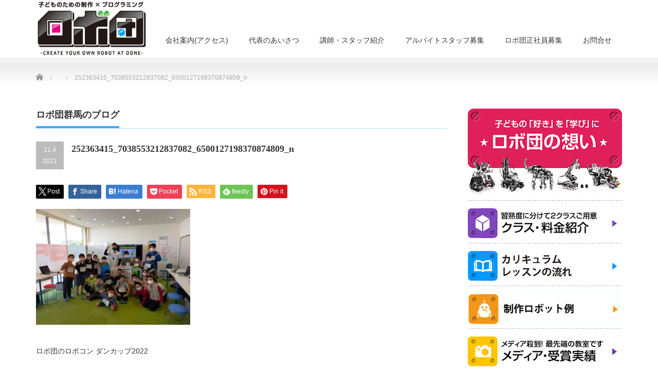

--- FILE ---
content_type: text/html; charset=UTF-8
request_url: https://robodan.net/donecup2022/252363415_7038553212837082_6500127198370874809_n/
body_size: 16977
content:
<!DOCTYPE html PUBLIC "-//W3C//DTD XHTML 1.1//EN" "http://www.w3.org/TR/xhtml11/DTD/xhtml11.dtd">
<!--[if lt IE 9]><html xmlns="http://www.w3.org/1999/xhtml" class="ie"><![endif]-->
<!--[if (gt IE 9)|!(IE)]><!--><html xmlns="http://www.w3.org/1999/xhtml"><!--<![endif]-->
<head profile="http://gmpg.org/xfn/11">
<meta http-equiv="Content-Type" content="text/html; charset=UTF-8" />
<meta http-equiv="X-UA-Compatible" content="IE=edge,chrome=1" />
<meta name="viewport" content="width=device-width" />
<title>252363415_7038553212837082_6500127198370874809_n | ロボットプログラミング教室 ロボ団 高崎校 (群馬)ロボットプログラミング教室 ロボ団 高崎校 (群馬)</title>
<meta name="description" content="ロボ団のロボコン ダンカップ2022" />
<link rel="alternate" type="application/rss+xml" title="ロボットプログラミング教室 ロボ団 高崎校 (群馬) RSS Feed" href="https://robodan.net/feed/" />
<link rel="alternate" type="application/atom+xml" title="ロボットプログラミング教室 ロボ団 高崎校 (群馬) Atom Feed" href="https://robodan.net/feed/atom/" />
<link rel="pingback" href="https://robodan.net/xmlrpc.php" />



		<!-- All in One SEO 4.9.2 - aioseo.com -->
	<meta name="description" content="ロボ団のロボコン ダンカップ2022" />
	<meta name="robots" content="max-snippet:-1, max-image-preview:large, max-video-preview:-1" />
	<meta name="author" content="wpmaster"/>
	<link rel="canonical" href="https://robodan.net/donecup2022/252363415_7038553212837082_6500127198370874809_n/" />
	<meta name="generator" content="All in One SEO (AIOSEO) 4.9.2" />

		<!-- Global site tag (gtag.js) - Google Analytics -->
<script async src="https://www.googletagmanager.com/gtag/js?id=G-D5M6X825VH"></script>
<script>
  window.dataLayer = window.dataLayer || [];
  function gtag(){dataLayer.push(arguments);}
  gtag('js', new Date());

  gtag('config', 'G-D5M6X825VH');
</script>
		<meta property="og:locale" content="ja_JP" />
		<meta property="og:site_name" content="子どものロボット制作×プログラミング教室なら群馬のロボ団高崎校" />
		<meta property="og:type" content="article" />
		<meta property="og:title" content="252363415_7038553212837082_6500127198370874809_n | ロボットプログラミング教室 ロボ団 高崎校 (群馬)" />
		<meta property="og:description" content="ロボ団のロボコン ダンカップ2022" />
		<meta property="og:url" content="https://robodan.net/donecup2022/252363415_7038553212837082_6500127198370874809_n/" />
		<meta property="fb:admins" content="somyu" />
		<meta property="og:image" content="https://robodan.net/wp-content/uploads/2016/07/robodan.png" />
		<meta property="og:image:secure_url" content="https://robodan.net/wp-content/uploads/2016/07/robodan.png" />
		<meta property="og:image:width" content="1754" />
		<meta property="og:image:height" content="1240" />
		<meta property="article:published_time" content="2021-11-04T01:37:47+00:00" />
		<meta property="article:modified_time" content="2021-11-04T01:38:58+00:00" />
		<meta property="article:publisher" content="https://www.facebook.com/robodantakasaki" />
		<meta name="twitter:card" content="summary" />
		<meta name="twitter:site" content="@robodan3" />
		<meta name="twitter:title" content="252363415_7038553212837082_6500127198370874809_n | ロボットプログラミング教室 ロボ団 高崎校 (群馬)" />
		<meta name="twitter:description" content="ロボ団のロボコン ダンカップ2022" />
		<meta name="twitter:creator" content="@robodan3" />
		<meta name="twitter:image" content="https://robodan.net/wp-content/uploads/2016/07/robodan.png" />
		<script type="application/ld+json" class="aioseo-schema">
			{"@context":"https:\/\/schema.org","@graph":[{"@type":"BreadcrumbList","@id":"https:\/\/robodan.net\/donecup2022\/252363415_7038553212837082_6500127198370874809_n\/#breadcrumblist","itemListElement":[{"@type":"ListItem","@id":"https:\/\/robodan.net#listItem","position":1,"name":"\u30db\u30fc\u30e0","item":"https:\/\/robodan.net","nextItem":{"@type":"ListItem","@id":"https:\/\/robodan.net\/donecup2022\/252363415_7038553212837082_6500127198370874809_n\/#listItem","name":"252363415_7038553212837082_6500127198370874809_n"}},{"@type":"ListItem","@id":"https:\/\/robodan.net\/donecup2022\/252363415_7038553212837082_6500127198370874809_n\/#listItem","position":2,"name":"252363415_7038553212837082_6500127198370874809_n","previousItem":{"@type":"ListItem","@id":"https:\/\/robodan.net#listItem","name":"\u30db\u30fc\u30e0"}}]},{"@type":"ItemPage","@id":"https:\/\/robodan.net\/donecup2022\/252363415_7038553212837082_6500127198370874809_n\/#itempage","url":"https:\/\/robodan.net\/donecup2022\/252363415_7038553212837082_6500127198370874809_n\/","name":"252363415_7038553212837082_6500127198370874809_n | \u30ed\u30dc\u30c3\u30c8\u30d7\u30ed\u30b0\u30e9\u30df\u30f3\u30b0\u6559\u5ba4 \u30ed\u30dc\u56e3 \u9ad8\u5d0e\u6821 (\u7fa4\u99ac)","description":"\u30ed\u30dc\u56e3\u306e\u30ed\u30dc\u30b3\u30f3 \u30c0\u30f3\u30ab\u30c3\u30d72022","inLanguage":"ja","isPartOf":{"@id":"https:\/\/robodan.net\/#website"},"breadcrumb":{"@id":"https:\/\/robodan.net\/donecup2022\/252363415_7038553212837082_6500127198370874809_n\/#breadcrumblist"},"author":{"@id":"https:\/\/robodan.net\/author\/wpmaster\/#author"},"creator":{"@id":"https:\/\/robodan.net\/author\/wpmaster\/#author"},"datePublished":"2021-11-04T01:37:47+00:00","dateModified":"2021-11-04T01:38:58+00:00"},{"@type":"Organization","@id":"https:\/\/robodan.net\/#organization","name":"\u30ed\u30dc\u30c3\u30c8\u30d7\u30ed\u30b0\u30e9\u30df\u30f3\u30b0\u6559\u5ba4 \u30ed\u30dc\u56e3 \u9ad8\u5d0e\u6821 (\u7fa4\u99ac)","description":"\u30ec\u30b4\u30d6\u30ed\u30c3\u30af\uff08LEGO\uff09\u597d\u304d\u306a\u5b50\u4f9b\u9054\u306b\u5927\u4eba\u6c17\u306e\u7fa4\u99ac\u770c\u9ad8\u5d0e\u5e02\u306e\u30ed\u30dc\u30c3\u30c8\u5236\u4f5c\uff06\u30d7\u30ed\u30b0\u30e9\u30df\u30f3\u30b0\u6559\u5ba4\u30ed\u30dc\u56e3\u306f\u3001\u300c\u597d\u304d\u300d\u304b\u3089\u300c\u5b66\u3073\u300d\u3092\u652f\u63f4\u3057\u307e\u3059\uff01","url":"https:\/\/robodan.net\/","telephone":"+81273881575","logo":{"@type":"ImageObject","url":"https:\/\/robodan.net\/wp-content\/uploads\/2022\/02\/robodan.png","@id":"https:\/\/robodan.net\/donecup2022\/252363415_7038553212837082_6500127198370874809_n\/#organizationLogo","width":1754,"height":1240,"caption":"\u30ed\u30dc\u56e3\u9ad8\u5d0e\u6821"},"image":{"@id":"https:\/\/robodan.net\/donecup2022\/252363415_7038553212837082_6500127198370874809_n\/#organizationLogo"},"sameAs":["https:\/\/www.facebook.com\/robodantakasaki","https:\/\/twitter.com\/robodan3","https:\/\/www.instagram.com\/robodan_takasaki\/","https:\/\/www.youtube.com\/channel\/UC6yUkZ9MPMYDh990VxtbZuQ"]},{"@type":"Person","@id":"https:\/\/robodan.net\/author\/wpmaster\/#author","url":"https:\/\/robodan.net\/author\/wpmaster\/","name":"wpmaster","image":{"@type":"ImageObject","@id":"https:\/\/robodan.net\/donecup2022\/252363415_7038553212837082_6500127198370874809_n\/#authorImage","url":"https:\/\/secure.gravatar.com\/avatar\/14faf820aa8c958310f9a38c2112baf9207d02d5ee693d869db41ac1ce86d1c4?s=96&d=mm&r=g","width":96,"height":96,"caption":"wpmaster"}},{"@type":"WebSite","@id":"https:\/\/robodan.net\/#website","url":"https:\/\/robodan.net\/","name":"\u30ed\u30dc\u30c3\u30c8\u30d7\u30ed\u30b0\u30e9\u30df\u30f3\u30b0\u6559\u5ba4 \u30ed\u30dc\u56e3 \u9ad8\u5d0e\u6821 (\u7fa4\u99ac)","description":"\u30ec\u30b4\u30d6\u30ed\u30c3\u30af\uff08LEGO\uff09\u597d\u304d\u306a\u5b50\u4f9b\u9054\u306b\u5927\u4eba\u6c17\u306e\u7fa4\u99ac\u770c\u9ad8\u5d0e\u5e02\u306e\u30ed\u30dc\u30c3\u30c8\u5236\u4f5c\uff06\u30d7\u30ed\u30b0\u30e9\u30df\u30f3\u30b0\u6559\u5ba4\u30ed\u30dc\u56e3\u306f\u3001\u300c\u597d\u304d\u300d\u304b\u3089\u300c\u5b66\u3073\u300d\u3092\u652f\u63f4\u3057\u307e\u3059\uff01","inLanguage":"ja","publisher":{"@id":"https:\/\/robodan.net\/#organization"}}]}
		</script>
		<!-- All in One SEO -->

<link rel='dns-prefetch' href='//webfonts.xserver.jp' />
<link rel='dns-prefetch' href='//www.googletagmanager.com' />
<link rel="alternate" type="application/rss+xml" title="ロボットプログラミング教室 ロボ団 高崎校 (群馬) &raquo; 252363415_7038553212837082_6500127198370874809_n のコメントのフィード" href="https://robodan.net/donecup2022/252363415_7038553212837082_6500127198370874809_n/feed/" />
<link rel="alternate" title="oEmbed (JSON)" type="application/json+oembed" href="https://robodan.net/wp-json/oembed/1.0/embed?url=https%3A%2F%2Frobodan.net%2Fdonecup2022%2F252363415_7038553212837082_6500127198370874809_n%2F" />
<link rel="alternate" title="oEmbed (XML)" type="text/xml+oembed" href="https://robodan.net/wp-json/oembed/1.0/embed?url=https%3A%2F%2Frobodan.net%2Fdonecup2022%2F252363415_7038553212837082_6500127198370874809_n%2F&#038;format=xml" />
		<!-- This site uses the Google Analytics by MonsterInsights plugin v9.11.1 - Using Analytics tracking - https://www.monsterinsights.com/ -->
							<script src="//www.googletagmanager.com/gtag/js?id=G-R7WT8H3NFV"  data-cfasync="false" data-wpfc-render="false" type="text/javascript" async></script>
			<script data-cfasync="false" data-wpfc-render="false" type="text/javascript">
				var mi_version = '9.11.1';
				var mi_track_user = true;
				var mi_no_track_reason = '';
								var MonsterInsightsDefaultLocations = {"page_location":"https:\/\/robodan.net\/donecup2022\/252363415_7038553212837082_6500127198370874809_n\/"};
								if ( typeof MonsterInsightsPrivacyGuardFilter === 'function' ) {
					var MonsterInsightsLocations = (typeof MonsterInsightsExcludeQuery === 'object') ? MonsterInsightsPrivacyGuardFilter( MonsterInsightsExcludeQuery ) : MonsterInsightsPrivacyGuardFilter( MonsterInsightsDefaultLocations );
				} else {
					var MonsterInsightsLocations = (typeof MonsterInsightsExcludeQuery === 'object') ? MonsterInsightsExcludeQuery : MonsterInsightsDefaultLocations;
				}

								var disableStrs = [
										'ga-disable-G-R7WT8H3NFV',
									];

				/* Function to detect opted out users */
				function __gtagTrackerIsOptedOut() {
					for (var index = 0; index < disableStrs.length; index++) {
						if (document.cookie.indexOf(disableStrs[index] + '=true') > -1) {
							return true;
						}
					}

					return false;
				}

				/* Disable tracking if the opt-out cookie exists. */
				if (__gtagTrackerIsOptedOut()) {
					for (var index = 0; index < disableStrs.length; index++) {
						window[disableStrs[index]] = true;
					}
				}

				/* Opt-out function */
				function __gtagTrackerOptout() {
					for (var index = 0; index < disableStrs.length; index++) {
						document.cookie = disableStrs[index] + '=true; expires=Thu, 31 Dec 2099 23:59:59 UTC; path=/';
						window[disableStrs[index]] = true;
					}
				}

				if ('undefined' === typeof gaOptout) {
					function gaOptout() {
						__gtagTrackerOptout();
					}
				}
								window.dataLayer = window.dataLayer || [];

				window.MonsterInsightsDualTracker = {
					helpers: {},
					trackers: {},
				};
				if (mi_track_user) {
					function __gtagDataLayer() {
						dataLayer.push(arguments);
					}

					function __gtagTracker(type, name, parameters) {
						if (!parameters) {
							parameters = {};
						}

						if (parameters.send_to) {
							__gtagDataLayer.apply(null, arguments);
							return;
						}

						if (type === 'event') {
														parameters.send_to = monsterinsights_frontend.v4_id;
							var hookName = name;
							if (typeof parameters['event_category'] !== 'undefined') {
								hookName = parameters['event_category'] + ':' + name;
							}

							if (typeof MonsterInsightsDualTracker.trackers[hookName] !== 'undefined') {
								MonsterInsightsDualTracker.trackers[hookName](parameters);
							} else {
								__gtagDataLayer('event', name, parameters);
							}
							
						} else {
							__gtagDataLayer.apply(null, arguments);
						}
					}

					__gtagTracker('js', new Date());
					__gtagTracker('set', {
						'developer_id.dZGIzZG': true,
											});
					if ( MonsterInsightsLocations.page_location ) {
						__gtagTracker('set', MonsterInsightsLocations);
					}
										__gtagTracker('config', 'G-R7WT8H3NFV', {"forceSSL":"true","link_attribution":"true"} );
										window.gtag = __gtagTracker;										(function () {
						/* https://developers.google.com/analytics/devguides/collection/analyticsjs/ */
						/* ga and __gaTracker compatibility shim. */
						var noopfn = function () {
							return null;
						};
						var newtracker = function () {
							return new Tracker();
						};
						var Tracker = function () {
							return null;
						};
						var p = Tracker.prototype;
						p.get = noopfn;
						p.set = noopfn;
						p.send = function () {
							var args = Array.prototype.slice.call(arguments);
							args.unshift('send');
							__gaTracker.apply(null, args);
						};
						var __gaTracker = function () {
							var len = arguments.length;
							if (len === 0) {
								return;
							}
							var f = arguments[len - 1];
							if (typeof f !== 'object' || f === null || typeof f.hitCallback !== 'function') {
								if ('send' === arguments[0]) {
									var hitConverted, hitObject = false, action;
									if ('event' === arguments[1]) {
										if ('undefined' !== typeof arguments[3]) {
											hitObject = {
												'eventAction': arguments[3],
												'eventCategory': arguments[2],
												'eventLabel': arguments[4],
												'value': arguments[5] ? arguments[5] : 1,
											}
										}
									}
									if ('pageview' === arguments[1]) {
										if ('undefined' !== typeof arguments[2]) {
											hitObject = {
												'eventAction': 'page_view',
												'page_path': arguments[2],
											}
										}
									}
									if (typeof arguments[2] === 'object') {
										hitObject = arguments[2];
									}
									if (typeof arguments[5] === 'object') {
										Object.assign(hitObject, arguments[5]);
									}
									if ('undefined' !== typeof arguments[1].hitType) {
										hitObject = arguments[1];
										if ('pageview' === hitObject.hitType) {
											hitObject.eventAction = 'page_view';
										}
									}
									if (hitObject) {
										action = 'timing' === arguments[1].hitType ? 'timing_complete' : hitObject.eventAction;
										hitConverted = mapArgs(hitObject);
										__gtagTracker('event', action, hitConverted);
									}
								}
								return;
							}

							function mapArgs(args) {
								var arg, hit = {};
								var gaMap = {
									'eventCategory': 'event_category',
									'eventAction': 'event_action',
									'eventLabel': 'event_label',
									'eventValue': 'event_value',
									'nonInteraction': 'non_interaction',
									'timingCategory': 'event_category',
									'timingVar': 'name',
									'timingValue': 'value',
									'timingLabel': 'event_label',
									'page': 'page_path',
									'location': 'page_location',
									'title': 'page_title',
									'referrer' : 'page_referrer',
								};
								for (arg in args) {
																		if (!(!args.hasOwnProperty(arg) || !gaMap.hasOwnProperty(arg))) {
										hit[gaMap[arg]] = args[arg];
									} else {
										hit[arg] = args[arg];
									}
								}
								return hit;
							}

							try {
								f.hitCallback();
							} catch (ex) {
							}
						};
						__gaTracker.create = newtracker;
						__gaTracker.getByName = newtracker;
						__gaTracker.getAll = function () {
							return [];
						};
						__gaTracker.remove = noopfn;
						__gaTracker.loaded = true;
						window['__gaTracker'] = __gaTracker;
					})();
									} else {
										console.log("");
					(function () {
						function __gtagTracker() {
							return null;
						}

						window['__gtagTracker'] = __gtagTracker;
						window['gtag'] = __gtagTracker;
					})();
									}
			</script>
							<!-- / Google Analytics by MonsterInsights -->
		<style id='wp-img-auto-sizes-contain-inline-css' type='text/css'>
img:is([sizes=auto i],[sizes^="auto," i]){contain-intrinsic-size:3000px 1500px}
/*# sourceURL=wp-img-auto-sizes-contain-inline-css */
</style>
<style id='wp-emoji-styles-inline-css' type='text/css'>

	img.wp-smiley, img.emoji {
		display: inline !important;
		border: none !important;
		box-shadow: none !important;
		height: 1em !important;
		width: 1em !important;
		margin: 0 0.07em !important;
		vertical-align: -0.1em !important;
		background: none !important;
		padding: 0 !important;
	}
/*# sourceURL=wp-emoji-styles-inline-css */
</style>
<style id='wp-block-library-inline-css' type='text/css'>
:root{--wp-block-synced-color:#7a00df;--wp-block-synced-color--rgb:122,0,223;--wp-bound-block-color:var(--wp-block-synced-color);--wp-editor-canvas-background:#ddd;--wp-admin-theme-color:#007cba;--wp-admin-theme-color--rgb:0,124,186;--wp-admin-theme-color-darker-10:#006ba1;--wp-admin-theme-color-darker-10--rgb:0,107,160.5;--wp-admin-theme-color-darker-20:#005a87;--wp-admin-theme-color-darker-20--rgb:0,90,135;--wp-admin-border-width-focus:2px}@media (min-resolution:192dpi){:root{--wp-admin-border-width-focus:1.5px}}.wp-element-button{cursor:pointer}:root .has-very-light-gray-background-color{background-color:#eee}:root .has-very-dark-gray-background-color{background-color:#313131}:root .has-very-light-gray-color{color:#eee}:root .has-very-dark-gray-color{color:#313131}:root .has-vivid-green-cyan-to-vivid-cyan-blue-gradient-background{background:linear-gradient(135deg,#00d084,#0693e3)}:root .has-purple-crush-gradient-background{background:linear-gradient(135deg,#34e2e4,#4721fb 50%,#ab1dfe)}:root .has-hazy-dawn-gradient-background{background:linear-gradient(135deg,#faaca8,#dad0ec)}:root .has-subdued-olive-gradient-background{background:linear-gradient(135deg,#fafae1,#67a671)}:root .has-atomic-cream-gradient-background{background:linear-gradient(135deg,#fdd79a,#004a59)}:root .has-nightshade-gradient-background{background:linear-gradient(135deg,#330968,#31cdcf)}:root .has-midnight-gradient-background{background:linear-gradient(135deg,#020381,#2874fc)}:root{--wp--preset--font-size--normal:16px;--wp--preset--font-size--huge:42px}.has-regular-font-size{font-size:1em}.has-larger-font-size{font-size:2.625em}.has-normal-font-size{font-size:var(--wp--preset--font-size--normal)}.has-huge-font-size{font-size:var(--wp--preset--font-size--huge)}.has-text-align-center{text-align:center}.has-text-align-left{text-align:left}.has-text-align-right{text-align:right}.has-fit-text{white-space:nowrap!important}#end-resizable-editor-section{display:none}.aligncenter{clear:both}.items-justified-left{justify-content:flex-start}.items-justified-center{justify-content:center}.items-justified-right{justify-content:flex-end}.items-justified-space-between{justify-content:space-between}.screen-reader-text{border:0;clip-path:inset(50%);height:1px;margin:-1px;overflow:hidden;padding:0;position:absolute;width:1px;word-wrap:normal!important}.screen-reader-text:focus{background-color:#ddd;clip-path:none;color:#444;display:block;font-size:1em;height:auto;left:5px;line-height:normal;padding:15px 23px 14px;text-decoration:none;top:5px;width:auto;z-index:100000}html :where(.has-border-color){border-style:solid}html :where([style*=border-top-color]){border-top-style:solid}html :where([style*=border-right-color]){border-right-style:solid}html :where([style*=border-bottom-color]){border-bottom-style:solid}html :where([style*=border-left-color]){border-left-style:solid}html :where([style*=border-width]){border-style:solid}html :where([style*=border-top-width]){border-top-style:solid}html :where([style*=border-right-width]){border-right-style:solid}html :where([style*=border-bottom-width]){border-bottom-style:solid}html :where([style*=border-left-width]){border-left-style:solid}html :where(img[class*=wp-image-]){height:auto;max-width:100%}:where(figure){margin:0 0 1em}html :where(.is-position-sticky){--wp-admin--admin-bar--position-offset:var(--wp-admin--admin-bar--height,0px)}@media screen and (max-width:600px){html :where(.is-position-sticky){--wp-admin--admin-bar--position-offset:0px}}

/*# sourceURL=wp-block-library-inline-css */
</style><style id='global-styles-inline-css' type='text/css'>
:root{--wp--preset--aspect-ratio--square: 1;--wp--preset--aspect-ratio--4-3: 4/3;--wp--preset--aspect-ratio--3-4: 3/4;--wp--preset--aspect-ratio--3-2: 3/2;--wp--preset--aspect-ratio--2-3: 2/3;--wp--preset--aspect-ratio--16-9: 16/9;--wp--preset--aspect-ratio--9-16: 9/16;--wp--preset--color--black: #000000;--wp--preset--color--cyan-bluish-gray: #abb8c3;--wp--preset--color--white: #ffffff;--wp--preset--color--pale-pink: #f78da7;--wp--preset--color--vivid-red: #cf2e2e;--wp--preset--color--luminous-vivid-orange: #ff6900;--wp--preset--color--luminous-vivid-amber: #fcb900;--wp--preset--color--light-green-cyan: #7bdcb5;--wp--preset--color--vivid-green-cyan: #00d084;--wp--preset--color--pale-cyan-blue: #8ed1fc;--wp--preset--color--vivid-cyan-blue: #0693e3;--wp--preset--color--vivid-purple: #9b51e0;--wp--preset--gradient--vivid-cyan-blue-to-vivid-purple: linear-gradient(135deg,rgb(6,147,227) 0%,rgb(155,81,224) 100%);--wp--preset--gradient--light-green-cyan-to-vivid-green-cyan: linear-gradient(135deg,rgb(122,220,180) 0%,rgb(0,208,130) 100%);--wp--preset--gradient--luminous-vivid-amber-to-luminous-vivid-orange: linear-gradient(135deg,rgb(252,185,0) 0%,rgb(255,105,0) 100%);--wp--preset--gradient--luminous-vivid-orange-to-vivid-red: linear-gradient(135deg,rgb(255,105,0) 0%,rgb(207,46,46) 100%);--wp--preset--gradient--very-light-gray-to-cyan-bluish-gray: linear-gradient(135deg,rgb(238,238,238) 0%,rgb(169,184,195) 100%);--wp--preset--gradient--cool-to-warm-spectrum: linear-gradient(135deg,rgb(74,234,220) 0%,rgb(151,120,209) 20%,rgb(207,42,186) 40%,rgb(238,44,130) 60%,rgb(251,105,98) 80%,rgb(254,248,76) 100%);--wp--preset--gradient--blush-light-purple: linear-gradient(135deg,rgb(255,206,236) 0%,rgb(152,150,240) 100%);--wp--preset--gradient--blush-bordeaux: linear-gradient(135deg,rgb(254,205,165) 0%,rgb(254,45,45) 50%,rgb(107,0,62) 100%);--wp--preset--gradient--luminous-dusk: linear-gradient(135deg,rgb(255,203,112) 0%,rgb(199,81,192) 50%,rgb(65,88,208) 100%);--wp--preset--gradient--pale-ocean: linear-gradient(135deg,rgb(255,245,203) 0%,rgb(182,227,212) 50%,rgb(51,167,181) 100%);--wp--preset--gradient--electric-grass: linear-gradient(135deg,rgb(202,248,128) 0%,rgb(113,206,126) 100%);--wp--preset--gradient--midnight: linear-gradient(135deg,rgb(2,3,129) 0%,rgb(40,116,252) 100%);--wp--preset--font-size--small: 13px;--wp--preset--font-size--medium: 20px;--wp--preset--font-size--large: 36px;--wp--preset--font-size--x-large: 42px;--wp--preset--spacing--20: 0.44rem;--wp--preset--spacing--30: 0.67rem;--wp--preset--spacing--40: 1rem;--wp--preset--spacing--50: 1.5rem;--wp--preset--spacing--60: 2.25rem;--wp--preset--spacing--70: 3.38rem;--wp--preset--spacing--80: 5.06rem;--wp--preset--shadow--natural: 6px 6px 9px rgba(0, 0, 0, 0.2);--wp--preset--shadow--deep: 12px 12px 50px rgba(0, 0, 0, 0.4);--wp--preset--shadow--sharp: 6px 6px 0px rgba(0, 0, 0, 0.2);--wp--preset--shadow--outlined: 6px 6px 0px -3px rgb(255, 255, 255), 6px 6px rgb(0, 0, 0);--wp--preset--shadow--crisp: 6px 6px 0px rgb(0, 0, 0);}:where(.is-layout-flex){gap: 0.5em;}:where(.is-layout-grid){gap: 0.5em;}body .is-layout-flex{display: flex;}.is-layout-flex{flex-wrap: wrap;align-items: center;}.is-layout-flex > :is(*, div){margin: 0;}body .is-layout-grid{display: grid;}.is-layout-grid > :is(*, div){margin: 0;}:where(.wp-block-columns.is-layout-flex){gap: 2em;}:where(.wp-block-columns.is-layout-grid){gap: 2em;}:where(.wp-block-post-template.is-layout-flex){gap: 1.25em;}:where(.wp-block-post-template.is-layout-grid){gap: 1.25em;}.has-black-color{color: var(--wp--preset--color--black) !important;}.has-cyan-bluish-gray-color{color: var(--wp--preset--color--cyan-bluish-gray) !important;}.has-white-color{color: var(--wp--preset--color--white) !important;}.has-pale-pink-color{color: var(--wp--preset--color--pale-pink) !important;}.has-vivid-red-color{color: var(--wp--preset--color--vivid-red) !important;}.has-luminous-vivid-orange-color{color: var(--wp--preset--color--luminous-vivid-orange) !important;}.has-luminous-vivid-amber-color{color: var(--wp--preset--color--luminous-vivid-amber) !important;}.has-light-green-cyan-color{color: var(--wp--preset--color--light-green-cyan) !important;}.has-vivid-green-cyan-color{color: var(--wp--preset--color--vivid-green-cyan) !important;}.has-pale-cyan-blue-color{color: var(--wp--preset--color--pale-cyan-blue) !important;}.has-vivid-cyan-blue-color{color: var(--wp--preset--color--vivid-cyan-blue) !important;}.has-vivid-purple-color{color: var(--wp--preset--color--vivid-purple) !important;}.has-black-background-color{background-color: var(--wp--preset--color--black) !important;}.has-cyan-bluish-gray-background-color{background-color: var(--wp--preset--color--cyan-bluish-gray) !important;}.has-white-background-color{background-color: var(--wp--preset--color--white) !important;}.has-pale-pink-background-color{background-color: var(--wp--preset--color--pale-pink) !important;}.has-vivid-red-background-color{background-color: var(--wp--preset--color--vivid-red) !important;}.has-luminous-vivid-orange-background-color{background-color: var(--wp--preset--color--luminous-vivid-orange) !important;}.has-luminous-vivid-amber-background-color{background-color: var(--wp--preset--color--luminous-vivid-amber) !important;}.has-light-green-cyan-background-color{background-color: var(--wp--preset--color--light-green-cyan) !important;}.has-vivid-green-cyan-background-color{background-color: var(--wp--preset--color--vivid-green-cyan) !important;}.has-pale-cyan-blue-background-color{background-color: var(--wp--preset--color--pale-cyan-blue) !important;}.has-vivid-cyan-blue-background-color{background-color: var(--wp--preset--color--vivid-cyan-blue) !important;}.has-vivid-purple-background-color{background-color: var(--wp--preset--color--vivid-purple) !important;}.has-black-border-color{border-color: var(--wp--preset--color--black) !important;}.has-cyan-bluish-gray-border-color{border-color: var(--wp--preset--color--cyan-bluish-gray) !important;}.has-white-border-color{border-color: var(--wp--preset--color--white) !important;}.has-pale-pink-border-color{border-color: var(--wp--preset--color--pale-pink) !important;}.has-vivid-red-border-color{border-color: var(--wp--preset--color--vivid-red) !important;}.has-luminous-vivid-orange-border-color{border-color: var(--wp--preset--color--luminous-vivid-orange) !important;}.has-luminous-vivid-amber-border-color{border-color: var(--wp--preset--color--luminous-vivid-amber) !important;}.has-light-green-cyan-border-color{border-color: var(--wp--preset--color--light-green-cyan) !important;}.has-vivid-green-cyan-border-color{border-color: var(--wp--preset--color--vivid-green-cyan) !important;}.has-pale-cyan-blue-border-color{border-color: var(--wp--preset--color--pale-cyan-blue) !important;}.has-vivid-cyan-blue-border-color{border-color: var(--wp--preset--color--vivid-cyan-blue) !important;}.has-vivid-purple-border-color{border-color: var(--wp--preset--color--vivid-purple) !important;}.has-vivid-cyan-blue-to-vivid-purple-gradient-background{background: var(--wp--preset--gradient--vivid-cyan-blue-to-vivid-purple) !important;}.has-light-green-cyan-to-vivid-green-cyan-gradient-background{background: var(--wp--preset--gradient--light-green-cyan-to-vivid-green-cyan) !important;}.has-luminous-vivid-amber-to-luminous-vivid-orange-gradient-background{background: var(--wp--preset--gradient--luminous-vivid-amber-to-luminous-vivid-orange) !important;}.has-luminous-vivid-orange-to-vivid-red-gradient-background{background: var(--wp--preset--gradient--luminous-vivid-orange-to-vivid-red) !important;}.has-very-light-gray-to-cyan-bluish-gray-gradient-background{background: var(--wp--preset--gradient--very-light-gray-to-cyan-bluish-gray) !important;}.has-cool-to-warm-spectrum-gradient-background{background: var(--wp--preset--gradient--cool-to-warm-spectrum) !important;}.has-blush-light-purple-gradient-background{background: var(--wp--preset--gradient--blush-light-purple) !important;}.has-blush-bordeaux-gradient-background{background: var(--wp--preset--gradient--blush-bordeaux) !important;}.has-luminous-dusk-gradient-background{background: var(--wp--preset--gradient--luminous-dusk) !important;}.has-pale-ocean-gradient-background{background: var(--wp--preset--gradient--pale-ocean) !important;}.has-electric-grass-gradient-background{background: var(--wp--preset--gradient--electric-grass) !important;}.has-midnight-gradient-background{background: var(--wp--preset--gradient--midnight) !important;}.has-small-font-size{font-size: var(--wp--preset--font-size--small) !important;}.has-medium-font-size{font-size: var(--wp--preset--font-size--medium) !important;}.has-large-font-size{font-size: var(--wp--preset--font-size--large) !important;}.has-x-large-font-size{font-size: var(--wp--preset--font-size--x-large) !important;}
/*# sourceURL=global-styles-inline-css */
</style>

<style id='classic-theme-styles-inline-css' type='text/css'>
/*! This file is auto-generated */
.wp-block-button__link{color:#fff;background-color:#32373c;border-radius:9999px;box-shadow:none;text-decoration:none;padding:calc(.667em + 2px) calc(1.333em + 2px);font-size:1.125em}.wp-block-file__button{background:#32373c;color:#fff;text-decoration:none}
/*# sourceURL=/wp-includes/css/classic-themes.min.css */
</style>
<link rel='stylesheet' id='contact-form-7-css' href='https://robodan.net/wp-content/plugins/contact-form-7/includes/css/styles.css?ver=6.1.4' type='text/css' media='all' />
<link rel='stylesheet' id='msl-main-css' href='https://robodan.net/wp-content/plugins/master-slider/public/assets/css/masterslider.main.css?ver=3.11.0' type='text/css' media='all' />
<link rel='stylesheet' id='msl-custom-css' href='https://robodan.net/wp-content/uploads/master-slider/custom.css?ver=11.5' type='text/css' media='all' />
<script type="text/javascript" src="https://robodan.net/wp-includes/js/jquery/jquery.min.js?ver=3.7.1" id="jquery-core-js"></script>
<script type="text/javascript" src="https://robodan.net/wp-includes/js/jquery/jquery-migrate.min.js?ver=3.4.1" id="jquery-migrate-js"></script>
<script type="text/javascript" src="//webfonts.xserver.jp/js/xserverv3.js?fadein=0&amp;ver=2.0.9" id="typesquare_std-js"></script>
<script type="text/javascript" src="https://robodan.net/wp-content/plugins/google-analytics-for-wordpress/assets/js/frontend-gtag.min.js?ver=9.11.1" id="monsterinsights-frontend-script-js" async="async" data-wp-strategy="async"></script>
<script data-cfasync="false" data-wpfc-render="false" type="text/javascript" id='monsterinsights-frontend-script-js-extra'>/* <![CDATA[ */
var monsterinsights_frontend = {"js_events_tracking":"true","download_extensions":"doc,pdf,ppt,zip,xls,docx,pptx,xlsx","inbound_paths":"[{\"path\":\"\\\/go\\\/\",\"label\":\"affiliate\"},{\"path\":\"\\\/recommend\\\/\",\"label\":\"affiliate\"}]","home_url":"https:\/\/robodan.net","hash_tracking":"false","v4_id":"G-R7WT8H3NFV"};/* ]]> */
</script>
<link rel="https://api.w.org/" href="https://robodan.net/wp-json/" /><link rel="alternate" title="JSON" type="application/json" href="https://robodan.net/wp-json/wp/v2/media/4056" /><link rel='shortlink' href='https://robodan.net/?p=4056' />
<meta name="generator" content="Site Kit by Google 1.168.0" /><script>var ms_grabbing_curosr = 'https://robodan.net/wp-content/plugins/master-slider/public/assets/css/common/grabbing.cur', ms_grab_curosr = 'https://robodan.net/wp-content/plugins/master-slider/public/assets/css/common/grab.cur';</script>
<meta name="generator" content="MasterSlider 3.11.0 - Responsive Touch Image Slider | avt.li/msf" />
<style type='text/css'>
h1,h2,h3,h1:lang(ja),h2:lang(ja),h3:lang(ja),.entry-title:lang(ja){ font-family: "ぶらっしゅ";}h4,h5,h6,h4:lang(ja),h5:lang(ja),h6:lang(ja),div.entry-meta span:lang(ja),footer.entry-footer span:lang(ja){ font-family: "ぶらっしゅ";}.hentry,.entry-content p,.post-inner.entry-content p,#comments div:lang(ja){ font-family: "じゅん 501";}strong,b,#comments .comment-author .fn:lang(ja){ font-family: "G2サンセリフ-B";}</style>
<style type="text/css"></style><link rel="icon" href="https://robodan.net/wp-content/uploads/2018/10/cropped-logo2018-32x32.png" sizes="32x32" />
<link rel="icon" href="https://robodan.net/wp-content/uploads/2018/10/cropped-logo2018-192x192.png" sizes="192x192" />
<link rel="apple-touch-icon" href="https://robodan.net/wp-content/uploads/2018/10/cropped-logo2018-180x180.png" />
<meta name="msapplication-TileImage" content="https://robodan.net/wp-content/uploads/2018/10/cropped-logo2018-270x270.png" />
		<style type="text/css" id="wp-custom-css">
			/* Q&A */
#faq {
  margin-top: -72px;
  padding-top: 72px; }
  #faq .faq_list {
    margin: 0 16px 24px; }
  #faq .faq_item .faq_item_haed {
    font-size: 1.3rem;
    margin-bottom: 8px;
    font-weight: bold; }
    #faq .faq_item .faq_item_haed span {
      position: relative;
      left: 8px; }
    #faq .faq_item .faq_item_haed:before {
      content: "Q";
      width: 32px;
      height: 32px;
      display: inline-block;
      border-radius: 50%;
      color: #faf6ee;
      background: #f66c8a;
      font-size: 1.5rem;
      text-align: center;
      padding-top: 6px; }
  #faq .faq_item .faq_item_detail {
    font-size: 1.3rem;
    border: 2px solid #f66c8a;
    padding: 8px;
    margin-bottom: 16px; }
    #faq .faq_item .faq_item_detail span {
      color: #f66c8a; }

/* セクション共通 */
.section_header {
  width: 100%;
  color: #f66c8a;
  text-align: center;
  font-size: 1.8rem;
  margin-bottom: 24px;
  position: relative; }
  .section_header .underline {
    position: absolute;
    width: 10%;
    height: 3px;
    background: #f66c8a;
    bottom: -8px;
    left: 0;
    right: 0;
    margin: auto; }
.side_headline { border-bottom:1px solid #b7e2ff!important; padding:0; margin:0 0 25px 0; font-size:18px; }
.side_headline span { border-bottom:4px solid #3aadfa!important; padding:0 0 10px 0; margin:0; display:inline-block; }
/* headline */
.headline1 { border-bottom:1px solid #b7e2ff!important; padding:0; margin:0 0 25px 0; font-size:18px; }
.headline1 span { border-bottom:4px solid #3aadfa!important; padding:0 0 10px 0; margin:0; display:inline-block; }

/* copyright */
#copyright {   background:#00A2D9!important; margin:0; }
/* logo */
#logo_image_mobile{ display: table-cell; vertical-align: middle; height: 100px; padding-left: 25px; }
#logo_image_mobile a{ display: inline-block; height: 60px!important; margin: 0; text-decoration: none; }
#logo_image_mobile img{ width: auto; max-height: 100%; }

/* archive link */
.index_archive_link a { position:relative; font-size:12px; text-decoration:none; width: 160px; height: 40px; display: block; line-height: 40px; text-align: center; color: #fff; background: #5fbbf9!important; }

dl.list_04 dt {
  float: left ;
  clear: both ;
  width: 500px ;
  height: 50px ;
  line-height: 50px ;
}
dl.list_04 dd {
  margin-left: 500px ;
  width: 400px ;
  height: 50px ;
  line-height: 50px ;
}

.selector12{  
    border-left:7px solid #ccc;  
    padding:.8em .9em;  
}  
.selector12b{  
    display: block;  
    padding-top:.2em;  
    font-size:.8em;  
    color:#ccc;  
} 

.youtube {
  position: relative;
  width: 100%;
  padding-top: 56.25%;
}
.youtube iframe {
  position: absolute;
  top: 0;
  right: 0;
  width: 100% !important;
  height: 100% !important;
}

.side_headline { border-bottom:1px solid #b7e2ff; padding:0; margin:0 0 25px 0; font-size:18px; }
.side_headline span { border-bottom:4px solid #3aadfa; padding:0 0 10px 0; margin:0; display:inline-block; }

/* copyright area */
#copyright { width:100%; background:#3aadfa !important; margin:0; padding:0; border-top:1px solid #ccc; color:#fff; }

/* staff area */
.staff-description {
  margin-top:15px;
  margin-bottom: 30px;
  background-color: #f7f7f7;
  padding: 5px 20px;
  border-radius: 3px;
  border: 1px solid #ddd;
}




.left {float: left;margin-right:10px;}

.sample_h_11{
font-size: 1.5em;/* フォントサイズ */
font-weight: bold;/* フォント太さ */
padding-top: .5em;
padding-bottom: .5em;
padding-left: .5em;
margin-bottom: 2em;
background-color: #FFE7E6;/* 背景色 */
border-left: 5px solid #E60012;/* 左の線 */
border-bottom: 2px solid #cccccc;/* 下の線 */
color: #E60012;/* フォント色 */
}

		</style>
		
<link rel="stylesheet" href="https://robodan.net/wp-content/themes/precious_tcd019/style.css?ver=4.1.2" type="text/css" />
<link rel="stylesheet" href="https://robodan.net/wp-content/themes/precious_tcd019/comment-style.css?ver=4.1.2" type="text/css" />

<link rel="stylesheet" media="screen and (min-width:771px)" href="https://robodan.net/wp-content/themes/precious_tcd019/style_pc.css?ver=4.1.2" type="text/css" />
<link rel="stylesheet" media="screen and (max-width:770px)" href="https://robodan.net/wp-content/themes/precious_tcd019/style_sp.css?ver=4.1.2" type="text/css" />
<link rel="stylesheet" media="screen and (max-width:770px)" href="https://robodan.net/wp-content/themes/precious_tcd019/footer-bar/footer-bar.css?ver=?ver=4.1.2">

<link rel="stylesheet" href="https://robodan.net/wp-content/themes/precious_tcd019/japanese.css?ver=4.1.2" type="text/css" />

<script type="text/javascript" src="https://robodan.net/wp-content/themes/precious_tcd019/js/jscript.js?ver=4.1.2"></script>
<script type="text/javascript" src="https://robodan.net/wp-content/themes/precious_tcd019/js/scroll.js?ver=4.1.2"></script>
<script type="text/javascript" src="https://robodan.net/wp-content/themes/precious_tcd019/js/comment.js?ver=4.1.2"></script>
<script type="text/javascript" src="https://robodan.net/wp-content/themes/precious_tcd019/js/rollover.js?ver=4.1.2"></script>
<!--[if lt IE 9]>
<link id="stylesheet" rel="stylesheet" href="https://robodan.net/wp-content/themes/precious_tcd019/style_pc.css?ver=4.1.2" type="text/css" />
<script type="text/javascript" src="https://robodan.net/wp-content/themes/precious_tcd019/js/ie.js?ver=4.1.2"></script>
<link rel="stylesheet" href="https://robodan.net/wp-content/themes/precious_tcd019/ie.css" type="text/css" />
<![endif]-->

<style type="text/css">
body { font-size:14px; }

a:hover { color:#00A2D9; }

.page_navi a:hover, #post_pagination a:hover, #wp-calendar td a:hover, .pc #return_top:hover,
 #wp-calendar #prev a:hover, #wp-calendar #next a:hover, #footer #wp-calendar td a:hover, .widget_search #search-btn input:hover, .widget_search #searchsubmit:hover, .tcdw_category_list_widget a:hover, .tcdw_news_list_widget .month, .tcd_menu_widget a:hover, .tcd_menu_widget li.current-menu-item a, #submit_comment:hover, .google_search #search_button:hover
  { background-color:#00A2D9; }

#guest_info input:focus, #comment_textarea textarea:focus
  { border-color:#00A2D9; }

.post a, .custom-html-widget a { color:#00A2D9; }
.post a:hover, .custom-html-widget a:hover { color:#75DCFF; }


iframe {
  max-width: 100%;
}

.btn-gradient-3d-simple {
  display: inline-block;
  padding: 0.5em 1em;
  text-decoration: none;
  border-radius: 4px;
  color: #ffffff;
  background-image: linear-gradient(#6795fd 0%, #67ceff 100%);
  box-shadow: 0px 2px 2px rgba(0, 0, 0, 0.29);
  border-bottom: solid 3px #5e7fca;
}

.btn-gradient-3d-simple:active {
  -webkit-transform: translateY(4px);
  transform: translateY(4px);
  box-shadow: 0px 0px 1px rgba(0, 0, 0, 0.2);
  border-bottom: none;
}
</style>


</head>
<body class="attachment wp-singular attachment-template-default single single-attachment postid-4056 attachmentid-4056 attachment-jpeg wp-theme-precious_tcd019 _masterslider _ms_version_3.11.0">

 <div id="header_wrap">
  <div id="header" class="clearfix">

   <!-- logo -->
       <h1 id="logo_image"><a href="https://robodan.net" title="ロボットプログラミング教室 ロボ団 高崎校 (群馬)"><img src="https://robodan.net/wp-content/uploads/2021/03/logo.png" alt="ロボットプログラミング教室 ロボ団 高崎校 (群馬)" title="ロボットプログラミング教室 ロボ団 高崎校 (群馬)" /></a></h1>
       
   <!-- global menu -->
   <a href="#" class="menu_button"></a>
   <div id="global_menu" class="clearfix">
    <ul id="menu-%e3%83%a1%e3%83%8b%e3%83%a5%e3%83%bc-1" class="menu"><li id="menu-item-70" class="menu-item menu-item-type-post_type menu-item-object-page menu-item-70"><a href="https://robodan.net/access/">会社案内(アクセス)</a></li>
<li id="menu-item-723" class="menu-item menu-item-type-post_type menu-item-object-page menu-item-723"><a href="https://robodan.net/staff/">代表のあいさつ</a></li>
<li id="menu-item-3658" class="menu-item menu-item-type-post_type menu-item-object-page menu-item-3658"><a href="https://robodan.net/member/">講師・スタッフ紹介</a></li>
<li id="menu-item-4116" class="menu-item menu-item-type-post_type menu-item-object-page menu-item-4116"><a href="https://robodan.net/recruit/">アルバイトスタッフ募集</a></li>
<li id="menu-item-4082" class="menu-item menu-item-type-post_type menu-item-object-page menu-item-4082"><a href="https://robodan.net/recruit2/">ロボ団正社員募集</a></li>
<li id="menu-item-69" class="menu-item menu-item-type-post_type menu-item-object-page menu-item-69"><a href="https://robodan.net/inquiry/">お問合せ</a></li>
</ul>   </div>

  </div><!-- END #header -->
 </div><!-- END #header_wrap -->
	
		  <div id="index_top_wrap">
  <div id="index_top" class="clearfix">
</div>
</div>

 
 <div id="main_contents_wrap">
  <div id="main_contents" class="clearfix">

        
<ul id="bread_crumb" class="clearfix" itemscope itemtype="http://schema.org/BreadcrumbList">
 <li itemprop="itemListElement" itemscope itemtype="http://schema.org/ListItem" class="home"><a itemprop="item" href="https://robodan.net/"><span itemprop="name">Home</span></a><meta itemprop="position" content="1" /></li>


 <li itemprop="itemListElement" itemscope itemtype="http://schema.org/ListItem">
   <meta itemprop="position" content="2" /></li>
 <li itemprop="itemListElement" itemscope itemtype="http://schema.org/ListItem" class="last"><span itemprop="name">252363415_7038553212837082_6500127198370874809_n</span><meta itemprop="position" content="3" /></li>

</ul>
    
<div id="main_col">

 <h2 class="headline1"><span>ロボ団群馬のブログ</span></h2>

  
  <div id="post_title" class="clearfix">
   <p class="post_date"><span class="date">11.4</span><span class="month">2021</span></p>
   <h2>252363415_7038553212837082_6500127198370874809_n</h2>
  </div>

   <!-- sns button top -->
      <div style="clear:both;">
   
<!--Type1-->

<div id="share_top1">

 

<div class="sns">
<ul class="type1 clearfix">
<!--Twitterボタン-->
<li class="twitter">
<a href="http://twitter.com/share?text=252363415_7038553212837082_6500127198370874809_n&url=https%3A%2F%2Frobodan.net%2Fdonecup2022%2F252363415_7038553212837082_6500127198370874809_n%2F&via=robodan3&tw_p=tweetbutton&related=robodan3" onclick="javascript:window.open(this.href, '', 'menubar=no,toolbar=no,resizable=yes,scrollbars=yes,height=400,width=600');return false;"><i class="icon-twitter"></i><span class="ttl">Post</span><span class="share-count"></span></a></li>

<!--Facebookボタン-->
<li class="facebook">
<a href="//www.facebook.com/sharer/sharer.php?u=https://robodan.net/donecup2022/252363415_7038553212837082_6500127198370874809_n/&amp;t=252363415_7038553212837082_6500127198370874809_n" class="facebook-btn-icon-link" target="blank" rel="nofollow"><i class="icon-facebook"></i><span class="ttl">Share</span><span class="share-count"></span></a></li>

<!--Hatebuボタン-->
<li class="hatebu">
<a href="http://b.hatena.ne.jp/add?mode=confirm&url=https%3A%2F%2Frobodan.net%2Fdonecup2022%2F252363415_7038553212837082_6500127198370874809_n%2F" onclick="javascript:window.open(this.href, '', 'menubar=no,toolbar=no,resizable=yes,scrollbars=yes,height=400,width=510');return false;" ><i class="icon-hatebu"></i><span class="ttl">Hatena</span><span class="share-count"></span></a></li>

<!--Pocketボタン-->
<li class="pocket">
<a href="http://getpocket.com/edit?url=https%3A%2F%2Frobodan.net%2Fdonecup2022%2F252363415_7038553212837082_6500127198370874809_n%2F&title=252363415_7038553212837082_6500127198370874809_n" target="blank"><i class="icon-pocket"></i><span class="ttl">Pocket</span><span class="share-count"></span></a></li>

<!--RSSボタン-->
<li class="rss">
<a href="https://robodan.net/feed/" target="blank"><i class="icon-rss"></i><span class="ttl">RSS</span></a></li>

<!--Feedlyボタン-->
<li class="feedly">
<a href="http://feedly.com/index.html#subscription/feed/https://robodan.net/feed/" target="blank"><i class="icon-feedly"></i><span class="ttl">feedly</span><span class="share-count"></span></a></li>

<!--Pinterestボタン-->
<li class="pinterest">
<a rel="nofollow" target="_blank" href="https://www.pinterest.com/pin/create/button/?url=https%3A%2F%2Frobodan.net%2Fdonecup2022%2F252363415_7038553212837082_6500127198370874809_n%2F&media=https://robodan.net/wp-content/uploads/2021/11/252363415_7038553212837082_6500127198370874809_n.jpg&description=252363415_7038553212837082_6500127198370874809_n"><i class="icon-pinterest"></i><span class="ttl">Pin&nbsp;it</span></a></li>

</ul>
</div>

</div>


<!--Type2-->

<!--Type3-->

<!--Type4-->

<!--Type5-->
   </div>
      <!-- /sns button top -->

  <div class="post clearfix">
      <p class="attachment"><a href='https://robodan.net/wp-content/uploads/2021/11/252363415_7038553212837082_6500127198370874809_n.jpg'><img fetchpriority="high" decoding="async" width="300" height="225" src="https://robodan.net/wp-content/uploads/2021/11/252363415_7038553212837082_6500127198370874809_n-300x225.jpg" class="attachment-medium size-medium" alt="ロボ団のロボコン ダンカップ2022" srcset="https://robodan.net/wp-content/uploads/2021/11/252363415_7038553212837082_6500127198370874809_n-300x225.jpg 300w, https://robodan.net/wp-content/uploads/2021/11/252363415_7038553212837082_6500127198370874809_n-768x576.jpg 768w, https://robodan.net/wp-content/uploads/2021/11/252363415_7038553212837082_6500127198370874809_n.jpg 960w" sizes="(max-width: 300px) 100vw, 300px" /></a></p>
<p>ロボ団のロボコン ダンカップ2022</p>

     </div><!-- END .post -->

  <div id="post_meta" class="clearfix">
   <ul id="meta">
    <li class="meta_author"><a href="https://robodan.net/author/wpmaster/" title="wpmaster の投稿" rel="author">wpmaster</a></li>    <li class="meta_comment"><a href="https://robodan.net/donecup2022/252363415_7038553212837082_6500127198370874809_n/#respond">コメントを書く</a></li>    <li class="meta_category"></li>
       </ul>
  </div>
   <!-- sns button bottom -->
      <div style="margin:0 0 20px;">
   
<!--Type1-->

<div id="share_top1">

 

<div class="sns">
<ul class="type1 clearfix">
<!--Twitterボタン-->
<li class="twitter">
<a href="http://twitter.com/share?text=252363415_7038553212837082_6500127198370874809_n&url=https%3A%2F%2Frobodan.net%2Fdonecup2022%2F252363415_7038553212837082_6500127198370874809_n%2F&via=robodan3&tw_p=tweetbutton&related=robodan3" onclick="javascript:window.open(this.href, '', 'menubar=no,toolbar=no,resizable=yes,scrollbars=yes,height=400,width=600');return false;"><i class="icon-twitter"></i><span class="ttl">Post</span><span class="share-count"></span></a></li>

<!--Facebookボタン-->
<li class="facebook">
<a href="//www.facebook.com/sharer/sharer.php?u=https://robodan.net/donecup2022/252363415_7038553212837082_6500127198370874809_n/&amp;t=252363415_7038553212837082_6500127198370874809_n" class="facebook-btn-icon-link" target="blank" rel="nofollow"><i class="icon-facebook"></i><span class="ttl">Share</span><span class="share-count"></span></a></li>

<!--Hatebuボタン-->
<li class="hatebu">
<a href="http://b.hatena.ne.jp/add?mode=confirm&url=https%3A%2F%2Frobodan.net%2Fdonecup2022%2F252363415_7038553212837082_6500127198370874809_n%2F" onclick="javascript:window.open(this.href, '', 'menubar=no,toolbar=no,resizable=yes,scrollbars=yes,height=400,width=510');return false;" ><i class="icon-hatebu"></i><span class="ttl">Hatena</span><span class="share-count"></span></a></li>

<!--Pocketボタン-->
<li class="pocket">
<a href="http://getpocket.com/edit?url=https%3A%2F%2Frobodan.net%2Fdonecup2022%2F252363415_7038553212837082_6500127198370874809_n%2F&title=252363415_7038553212837082_6500127198370874809_n" target="blank"><i class="icon-pocket"></i><span class="ttl">Pocket</span><span class="share-count"></span></a></li>

<!--RSSボタン-->
<li class="rss">
<a href="https://robodan.net/feed/" target="blank"><i class="icon-rss"></i><span class="ttl">RSS</span></a></li>

<!--Feedlyボタン-->
<li class="feedly">
<a href="http://feedly.com/index.html#subscription/feed/https://robodan.net/feed/" target="blank"><i class="icon-feedly"></i><span class="ttl">feedly</span><span class="share-count"></span></a></li>

<!--Pinterestボタン-->
<li class="pinterest">
<a rel="nofollow" target="_blank" href="https://www.pinterest.com/pin/create/button/?url=https%3A%2F%2Frobodan.net%2Fdonecup2022%2F252363415_7038553212837082_6500127198370874809_n%2F&media=https://robodan.net/wp-content/uploads/2021/11/252363415_7038553212837082_6500127198370874809_n.jpg&description=252363415_7038553212837082_6500127198370874809_n"><i class="icon-pinterest"></i><span class="ttl">Pin&nbsp;it</span></a></li>

</ul>
</div>

</div>


<!--Type2-->

<!--Type3-->

<!--Type4-->

<!--Type5-->
   </div>
      <!-- /sns button bottom -->
  
    <div id="previous_next_post" class="clearfix">
        <div id="previous_post"><a href="https://robodan.net/donecup2022/" rel="prev">ロボ団のロボコン「ダンカップ2022」がオンラインで開催されました！</a></div>
    <div id="next_post"></div>
      </div>
  
    
  




<h3 class="headline2" id="comment_headline">コメント</h3>

<div id="comment_header" class="clearfix">

 <ul id="comment_header_right">
   <li id="trackback_closed"><p>トラックバックは利用できません。</p></li>
   <li id="comment_closed"><p>コメント (0)</p></li>
 </ul>


</div><!-- END #comment_header -->

<div id="comments">

 <div id="comment_area">
  <!-- start commnet -->
  <ol class="commentlist">
	    <li class="comment">
     <div class="comment-content"><p class="no_comment">この記事へのコメントはありません。</p></div>
    </li>
	  </ol>
  <!-- comments END -->

  
 </div><!-- #comment-list END -->


 <div id="trackback_area">
 <!-- start trackback -->
  <!-- trackback end -->
 </div><!-- #trackbacklist END -->

 


 
 <fieldset class="comment_form_wrapper" id="respond">

    <div id="cancel_comment_reply"><a rel="nofollow" id="cancel-comment-reply-link" href="/donecup2022/252363415_7038553212837082_6500127198370874809_n/#respond" style="display:none;">返信をキャンセルする。</a></div>
  
  <form action="https://robodan.net/wp-comments-post.php" method="post" id="commentform">

   
   <div id="guest_info">
    <div id="guest_name"><label for="author"><span>名前</span>( 必須 )</label><input type="text" name="author" id="author" value="" size="22" tabindex="1" aria-required='true' /></div>
    <div id="guest_email"><label for="email"><span>E-MAIL</span>( 必須 ) - 公開されません -</label><input type="text" name="email" id="email" value="" size="22" tabindex="2" aria-required='true' /></div>
    <div id="guest_url"><label for="url"><span>URL</span></label><input type="text" name="url" id="url" value="" size="22" tabindex="3" /></div>
       </div>

   
   <div id="comment_textarea">
    <textarea name="comment" id="comment" cols="50" rows="10" tabindex="4"></textarea>
   </div>

   
   <div id="submit_comment_wrapper">
    <p style="display: none;"><input type="hidden" id="akismet_comment_nonce" name="akismet_comment_nonce" value="fe690db970" /></p><p style="display: none !important;" class="akismet-fields-container" data-prefix="ak_"><label>&#916;<textarea name="ak_hp_textarea" cols="45" rows="8" maxlength="100"></textarea></label><input type="hidden" id="ak_js_1" name="ak_js" value="60"/><script>document.getElementById( "ak_js_1" ).setAttribute( "value", ( new Date() ).getTime() );</script></p>    <input name="submit" type="submit" id="submit_comment" tabindex="5" value="コメントを書く" title="コメントを書く" alt="コメントを書く" />
   </div>
   <div id="input_hidden_field">
        <input type='hidden' name='comment_post_ID' value='4056' id='comment_post_ID' />
<input type='hidden' name='comment_parent' id='comment_parent' value='0' />
       </div>

  </form>

 </fieldset><!-- #comment-form-area END -->

</div><!-- #comment end -->
  <!-- footer banner -->
 
</div><!-- END #main_col -->


<div id="side_col">

 <div class="side_widget clearfix widget_text" id="text-18">
			<div class="textwidget"><a href="https://robodan.net/thought/"><img src="https://robodan.net/wp-content/uploads/2016/07/side_h.gif" alt="ロボ団の想い" width="300" height="179" border="0"></a><a href="https://robodan.net/course/"><img src="https://robodan.net/wp-content/uploads/2016/07/side_nav01.gif" alt="クラス・料金紹介" width="300" height="81" border="0"></a>

<br />
<a href="https://robodan.net/curriculum/"><img src="https://robodan.net/wp-content/uploads/2016/07/side_nav02.png" alt="カリキュラム・レッスンの流れ" width="300" height="81" border="0"></a>
<a href="https://robodan.net/robot-ex/"><img src="https://robodan.net/wp-content/uploads/2016/07/side_nav06-2.png" alt="制作ロボット例" width="300" height="81" border="0"></a>
<a href="https://robodan.net/performance/"><img src="https://robodan.net/wp-content/uploads/2016/07/side_nav03.gif" alt="メディア・受賞実績" width="300" height="81" border="0"></a>

<a href="https://robodan.net/faq/"><img src="https://robodan.net/wp-content/uploads/2016/07/side_nav04.gif" alt="よくあるご質問" width="300" height="81" border="0"></a>
<br />
<br /></div>
		</div>
<div class="side_widget clearfix tcdw_product_list_widget" id="tcdw_product_list_widget-4">
<h3 class="side_headline"><span>クラス紹介</span></h3>
<ol class="product_post_list">
  <li class="clearfix">
  <a class="image" href="https://robodan.net/product/taiken02/"><img src="https://robodan.net/wp-content/uploads/2021/04/web_banner2024-72x72.jpg" alt="" title="" /></a>
  <div class="info">
   <div class="category"><a href="https://robodan.net/product-cat/event/" rel="tag">イベント紹介</a></div>   <a class="title" href="https://robodan.net/product/taiken02/">【開催中】ロボ団高崎校体験会参加者募集中</a>
  </div>
 </li>
 </ol>
</div>
<div class="side_widget clearfix widget_text" id="text-35">
<h3 class="side_headline"><span>ロボ団高崎校公式Facebookページ</span></h3>
			<div class="textwidget"><div class="fb-page" data-href="https://www.facebook.com/%E3%83%AD%E3%83%9C%E5%9B%A3%E9%AB%98%E5%B4%8E%E6%A0%A1-615894245246423/" data-tabs="timeline" data-width="300" data-small-header="false" data-adapt-container-width="true" data-hide-cover="false" data-show-facepile="true"><div class="fb-xfbml-parse-ignore"><blockquote cite="https://www.facebook.com/pc.lifte"><a href="https://www.facebook.com/pc.lifte">ロボ団高崎校</a></blockquote></div></div></div>
		</div>

</div>

  </div><!-- END #main_contents -->
 </div><!-- END #main_contents_wrap -->

 <a id="return_top" href="#header">ページ上部へ戻る</a>

   <div id="footer">
  <div id="footer_inner" class="clearfix">
   <div id="footer_widget">
    <div class="widget_text footer_widget clearfix widget_custom_html" id="custom_html-4">
<h3 class="footer_headline">子どものためのロボットプログラミング教室 ロボ団 高崎校</h3>
<div class="textwidget custom-html-widget"><a href="https://robodan.net/" ><img src="https://robodan.net/wp-content/uploads/2021/03/logo.png" alt="子どものためのロボットプログラミング教室 ロボ団 高崎校"></a></div></div>
<div class="footer_widget clearfix widget_text" id="text-38">
			<div class="textwidget">

</div>
		</div>
<div class="footer_widget clearfix widget_nav_menu" id="nav_menu-3">
<h3 class="footer_headline">メニュー</h3>
<div class="menu-%e3%83%a1%e3%83%8b%e3%83%a5%e3%83%bc-1-container"><ul id="menu-%e3%83%a1%e3%83%8b%e3%83%a5%e3%83%bc-2" class="menu"><li class="menu-item menu-item-type-post_type menu-item-object-page menu-item-70"><a href="https://robodan.net/access/">会社案内(アクセス)</a></li>
<li class="menu-item menu-item-type-post_type menu-item-object-page menu-item-723"><a href="https://robodan.net/staff/">代表のあいさつ</a></li>
<li class="menu-item menu-item-type-post_type menu-item-object-page menu-item-3658"><a href="https://robodan.net/member/">講師・スタッフ紹介</a></li>
<li class="menu-item menu-item-type-post_type menu-item-object-page menu-item-4116"><a href="https://robodan.net/recruit/">アルバイトスタッフ募集</a></li>
<li class="menu-item menu-item-type-post_type menu-item-object-page menu-item-4082"><a href="https://robodan.net/recruit2/">ロボ団正社員募集</a></li>
<li class="menu-item menu-item-type-post_type menu-item-object-page menu-item-69"><a href="https://robodan.net/inquiry/">お問合せ</a></li>
</ul></div></div>
   </div>
  </div><!-- END #footer_inner -->
 </div><!-- END #footer -->
  

 <div id="copyright">
  <div id="copyright_inner" class="clearfix">

   <!-- global menu -->
      <div id="footer_menu" class="clearfix">
    <ul id="menu-%e3%83%a1%e3%83%8b%e3%83%a5%e3%83%bc-3" class="menu"><li class="menu-item menu-item-type-post_type menu-item-object-page menu-item-70"><a href="https://robodan.net/access/">会社案内(アクセス)</a></li>
<li class="menu-item menu-item-type-post_type menu-item-object-page menu-item-723"><a href="https://robodan.net/staff/">代表のあいさつ</a></li>
<li class="menu-item menu-item-type-post_type menu-item-object-page menu-item-3658"><a href="https://robodan.net/member/">講師・スタッフ紹介</a></li>
<li class="menu-item menu-item-type-post_type menu-item-object-page menu-item-4116"><a href="https://robodan.net/recruit/">アルバイトスタッフ募集</a></li>
<li class="menu-item menu-item-type-post_type menu-item-object-page menu-item-4082"><a href="https://robodan.net/recruit2/">ロボ団正社員募集</a></li>
<li class="menu-item menu-item-type-post_type menu-item-object-page menu-item-69"><a href="https://robodan.net/inquiry/">お問合せ</a></li>
</ul>   </div>
   
   <!-- social button -->
                  <ul class="user_sns clearfix" id="social_link">
            <li class="rss"><a class="target_blank" href="https://robodan.net/feed/"><span>RSS</span></a></li>            <li class="twitter"><a href="https://twitter.com/robodan3" target="_blank"><span>Twitter</span></a></li>            <li class="facebook"><a href="https://www.facebook.com/615894245246423/" target="_blank"><span>Facebook</span></a></li>                                                         </ul>
         
   <p>Copyright &copy;&nbsp; <a href="https://robodan.net/">ロボットプログラミング教室 ロボ団 高崎校 (群馬)</a></p>

  </div>
 </div>



  <!-- facebook share button code -->
 <div id="fb-root"></div>
 <script>
 (function(d, s, id) {
   var js, fjs = d.getElementsByTagName(s)[0];
   if (d.getElementById(id)) return;
   js = d.createElement(s); js.id = id;
   js.src = "//connect.facebook.net/ja_JP/sdk.js#xfbml=1&version=v2.5";
   fjs.parentNode.insertBefore(js, fjs);
 }(document, 'script', 'facebook-jssdk'));
 </script>
 
<script type="speculationrules">
{"prefetch":[{"source":"document","where":{"and":[{"href_matches":"/*"},{"not":{"href_matches":["/wp-*.php","/wp-admin/*","/wp-content/uploads/*","/wp-content/*","/wp-content/plugins/*","/wp-content/themes/precious_tcd019/*","/*\\?(.+)"]}},{"not":{"selector_matches":"a[rel~=\"nofollow\"]"}},{"not":{"selector_matches":".no-prefetch, .no-prefetch a"}}]},"eagerness":"conservative"}]}
</script>
<script type="text/javascript" src="https://robodan.net/wp-includes/js/comment-reply.min.js?ver=6.9" id="comment-reply-js" async="async" data-wp-strategy="async" fetchpriority="low"></script>
<script type="module"  src="https://robodan.net/wp-content/plugins/all-in-one-seo-pack/dist/Lite/assets/table-of-contents.95d0dfce.js?ver=4.9.2" id="aioseo/js/src/vue/standalone/blocks/table-of-contents/frontend.js-js"></script>
<script type="text/javascript" src="https://robodan.net/wp-includes/js/dist/hooks.min.js?ver=dd5603f07f9220ed27f1" id="wp-hooks-js"></script>
<script type="text/javascript" src="https://robodan.net/wp-includes/js/dist/i18n.min.js?ver=c26c3dc7bed366793375" id="wp-i18n-js"></script>
<script type="text/javascript" id="wp-i18n-js-after">
/* <![CDATA[ */
wp.i18n.setLocaleData( { 'text direction\u0004ltr': [ 'ltr' ] } );
//# sourceURL=wp-i18n-js-after
/* ]]> */
</script>
<script type="text/javascript" src="https://robodan.net/wp-content/plugins/contact-form-7/includes/swv/js/index.js?ver=6.1.4" id="swv-js"></script>
<script type="text/javascript" id="contact-form-7-js-translations">
/* <![CDATA[ */
( function( domain, translations ) {
	var localeData = translations.locale_data[ domain ] || translations.locale_data.messages;
	localeData[""].domain = domain;
	wp.i18n.setLocaleData( localeData, domain );
} )( "contact-form-7", {"translation-revision-date":"2025-11-30 08:12:23+0000","generator":"GlotPress\/4.0.3","domain":"messages","locale_data":{"messages":{"":{"domain":"messages","plural-forms":"nplurals=1; plural=0;","lang":"ja_JP"},"This contact form is placed in the wrong place.":["\u3053\u306e\u30b3\u30f3\u30bf\u30af\u30c8\u30d5\u30a9\u30fc\u30e0\u306f\u9593\u9055\u3063\u305f\u4f4d\u7f6e\u306b\u7f6e\u304b\u308c\u3066\u3044\u307e\u3059\u3002"],"Error:":["\u30a8\u30e9\u30fc:"]}},"comment":{"reference":"includes\/js\/index.js"}} );
//# sourceURL=contact-form-7-js-translations
/* ]]> */
</script>
<script type="text/javascript" id="contact-form-7-js-before">
/* <![CDATA[ */
var wpcf7 = {
    "api": {
        "root": "https:\/\/robodan.net\/wp-json\/",
        "namespace": "contact-form-7\/v1"
    }
};
//# sourceURL=contact-form-7-js-before
/* ]]> */
</script>
<script type="text/javascript" src="https://robodan.net/wp-content/plugins/contact-form-7/includes/js/index.js?ver=6.1.4" id="contact-form-7-js"></script>
<script defer type="text/javascript" src="https://robodan.net/wp-content/plugins/akismet/_inc/akismet-frontend.js?ver=1763032571" id="akismet-frontend-js"></script>
<script id="wp-emoji-settings" type="application/json">
{"baseUrl":"https://s.w.org/images/core/emoji/17.0.2/72x72/","ext":".png","svgUrl":"https://s.w.org/images/core/emoji/17.0.2/svg/","svgExt":".svg","source":{"concatemoji":"https://robodan.net/wp-includes/js/wp-emoji-release.min.js?ver=6.9"}}
</script>
<script type="module">
/* <![CDATA[ */
/*! This file is auto-generated */
const a=JSON.parse(document.getElementById("wp-emoji-settings").textContent),o=(window._wpemojiSettings=a,"wpEmojiSettingsSupports"),s=["flag","emoji"];function i(e){try{var t={supportTests:e,timestamp:(new Date).valueOf()};sessionStorage.setItem(o,JSON.stringify(t))}catch(e){}}function c(e,t,n){e.clearRect(0,0,e.canvas.width,e.canvas.height),e.fillText(t,0,0);t=new Uint32Array(e.getImageData(0,0,e.canvas.width,e.canvas.height).data);e.clearRect(0,0,e.canvas.width,e.canvas.height),e.fillText(n,0,0);const a=new Uint32Array(e.getImageData(0,0,e.canvas.width,e.canvas.height).data);return t.every((e,t)=>e===a[t])}function p(e,t){e.clearRect(0,0,e.canvas.width,e.canvas.height),e.fillText(t,0,0);var n=e.getImageData(16,16,1,1);for(let e=0;e<n.data.length;e++)if(0!==n.data[e])return!1;return!0}function u(e,t,n,a){switch(t){case"flag":return n(e,"\ud83c\udff3\ufe0f\u200d\u26a7\ufe0f","\ud83c\udff3\ufe0f\u200b\u26a7\ufe0f")?!1:!n(e,"\ud83c\udde8\ud83c\uddf6","\ud83c\udde8\u200b\ud83c\uddf6")&&!n(e,"\ud83c\udff4\udb40\udc67\udb40\udc62\udb40\udc65\udb40\udc6e\udb40\udc67\udb40\udc7f","\ud83c\udff4\u200b\udb40\udc67\u200b\udb40\udc62\u200b\udb40\udc65\u200b\udb40\udc6e\u200b\udb40\udc67\u200b\udb40\udc7f");case"emoji":return!a(e,"\ud83e\u1fac8")}return!1}function f(e,t,n,a){let r;const o=(r="undefined"!=typeof WorkerGlobalScope&&self instanceof WorkerGlobalScope?new OffscreenCanvas(300,150):document.createElement("canvas")).getContext("2d",{willReadFrequently:!0}),s=(o.textBaseline="top",o.font="600 32px Arial",{});return e.forEach(e=>{s[e]=t(o,e,n,a)}),s}function r(e){var t=document.createElement("script");t.src=e,t.defer=!0,document.head.appendChild(t)}a.supports={everything:!0,everythingExceptFlag:!0},new Promise(t=>{let n=function(){try{var e=JSON.parse(sessionStorage.getItem(o));if("object"==typeof e&&"number"==typeof e.timestamp&&(new Date).valueOf()<e.timestamp+604800&&"object"==typeof e.supportTests)return e.supportTests}catch(e){}return null}();if(!n){if("undefined"!=typeof Worker&&"undefined"!=typeof OffscreenCanvas&&"undefined"!=typeof URL&&URL.createObjectURL&&"undefined"!=typeof Blob)try{var e="postMessage("+f.toString()+"("+[JSON.stringify(s),u.toString(),c.toString(),p.toString()].join(",")+"));",a=new Blob([e],{type:"text/javascript"});const r=new Worker(URL.createObjectURL(a),{name:"wpTestEmojiSupports"});return void(r.onmessage=e=>{i(n=e.data),r.terminate(),t(n)})}catch(e){}i(n=f(s,u,c,p))}t(n)}).then(e=>{for(const n in e)a.supports[n]=e[n],a.supports.everything=a.supports.everything&&a.supports[n],"flag"!==n&&(a.supports.everythingExceptFlag=a.supports.everythingExceptFlag&&a.supports[n]);var t;a.supports.everythingExceptFlag=a.supports.everythingExceptFlag&&!a.supports.flag,a.supports.everything||((t=a.source||{}).concatemoji?r(t.concatemoji):t.wpemoji&&t.twemoji&&(r(t.twemoji),r(t.wpemoji)))});
//# sourceURL=https://robodan.net/wp-includes/js/wp-emoji-loader.min.js
/* ]]> */
</script>
</body>
</html>